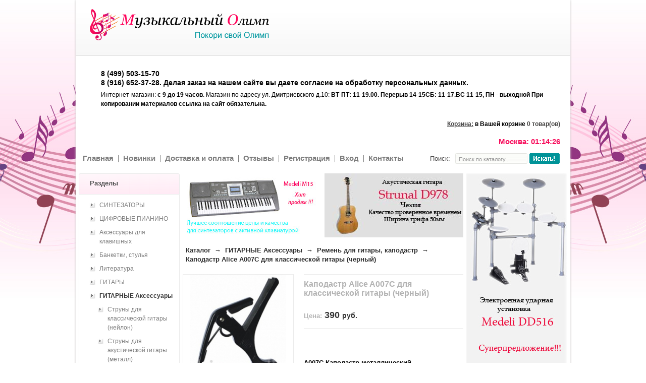

--- FILE ---
content_type: text/html; charset=utf-8
request_url: http://xn----7sbugdeiccigoq8b4hep.xn--p1ai/kapodastr-alice-a007c-dlja-klassicheskoj-gitary-chernyj.html
body_size: 31015
content:
<!DOCTYPE html>
<head>
<meta charset="utf-8">
<meta name=viewport content="width=device-width, initial-scale=1">
<link rel="apple-touch-icon" sizes="60x60" href="/apple-touch-icon.png">
<link rel="icon" type="image/png" sizes="32x32" href="/favicon-32x32.png">
<link rel="icon" type="image/png" sizes="16x16" href="/favicon-16x16.png">
<link rel="manifest" href="/manifest.json">
<link rel="mask-icon" href="/safari-pinned-tab.svg" color="#5bbad5">
<meta name="theme-color" content="#ffffff">
<meta name="robots" content="index,follow" />
	
<title>Каподастр купить - Alice A007С Каподастр для классической гитары в музыкальном магазине | Музыкальный-олимп.рф  - Ремень для гитары, каподастр - Музыкальные инструменты и аксессуары</title>
<meta name="description" content="Металлический каподастр для гитары с нейлоновыми струнами купить в магазине в Кожухово Новокосино Железнодорожном продажа цена отзывы доставка" />
<meta name="keywords" content="Alice A007С каподастр гитара купить магазин Москва цена" />
	<base href="http://xn----7sbugdeiccigoq8b4hep.xn--p1ai/" />
<link rel="stylesheet" href="templates/musolimp/stylesheet.css" />

<link rel="canonical" href="http://xn----7sbugdeiccigoq8b4hep.xn--p1ai/kapodastr-alice-a007c-dlja-klassicheskoj-gitary-chernyj.html" />
<link rel="alternate" type="application/rss+xml" title="Новости" href="http://xn----7sbugdeiccigoq8b4hep.xn--p1ai/rss2.php?feed=news" />
<link rel="alternate" type="application/rss+xml" title="Статьи" href="http://xn----7sbugdeiccigoq8b4hep.xn--p1ai/rss2.php?feed=articles" />
<link rel="alternate" type="application/rss+xml" title="Категории" href="http://xn----7sbugdeiccigoq8b4hep.xn--p1ai/rss2.php?feed=categories" />
<link rel="alternate" type="application/rss+xml" title="Новинки" href="http://xn----7sbugdeiccigoq8b4hep.xn--p1ai/rss2.php?feed=new_products&amp;limit=10" />
<link rel="alternate" type="application/rss+xml" title="Рекомендуемые товары" href="http://xn----7sbugdeiccigoq8b4hep.xn--p1ai/rss2.php?feed=featured&amp;limit=10" />
<link rel="alternate" type="application/rss+xml" title="Лидеры продаж" href="http://xn----7sbugdeiccigoq8b4hep.xn--p1ai/rss2.php?feed=best_sellers&amp;limit=10" />
<script type="text/javascript" src="jscript/jquery/jquery.js"></script>
<link rel="stylesheet" type="text/css" href="jscript/jquery/plugins/fancybox/jquery.fancybox-1.2.5.css" media="screen" />
<script type="text/javascript" src="jscript/jquery/plugins/fancybox/jquery.fancybox-1.2.5.pack.js"></script>
<script type="text/javascript">
	$(document).ready(function() {
		$("a.zoom").fancybox({
			"zoomOpacity"			: true,
			"zoomSpeedIn"			: 500,
			"zoomSpeedOut"			: 500
		});

		$("a.iframe").fancybox({
			"padding" : 20, // отступ контента от краев окна
			"imageScale" : false, // Принимает значение true - контент(изображения) масштабируется по размеру окна, или false - окно вытягивается по размеру контента. По умолчанию - TRUE
			"zoomOpacity" : true, // изменение прозрачности контента во время анимации (по умолчанию false)
			"zoomSpeedIn" : 500, // скорость анимации в мс при увеличении фото (по умолчанию 0)
			"zoomSpeedOut" : 500, // скорость анимации в мс при уменьшении фото (по умолчанию 0)
			"zoomSpeedChange" : 500, // скорость анимации в мс при смене фото (по умолчанию 0)
			"frameWidth" : 1000,  // ширина окна, px (425px - по умолчанию)
			"frameHeight" : 700, // высота окна, px(355px - по умолчанию)
			"frameScale" : false, // Принимает значение true - контент(изображения) масштабируется по размеру окна, или false - окно вытягивается по размеру контента. По умолчанию - TRUE
			"overlayShow" : true, // если true затеняят страницу под всплывающим окном. (по умолчанию true). Цвет задается в jquery.fancybox.css - div#fancy_overlay
			"overlayOpacity" : 0.8,  // Прозрачность затенения  (0.3 по умолчанию)
			"hideOnContentClick" :true, // Если TRUE  закрывает окно по клику по любой его точке (кроме элементов навигации). Поумолчанию TRUE 
			"centerOnScroll" : false // Если TRUE окно центрируется на экране, когда пользователь прокручивает страницу 
		});
	
	});
</script>

<script type="text/javascript">
$(document).ready(function(){
	// hide #back-top first
	$("#back-top").css('visibility', 'visible');	
	$("#back-top").hide();
	
	// fade in #back-top
	$(function () {
		$(window).scroll(function () {
			if ($(this).scrollTop() > 100) {
				$('#back-top').fadeIn();
			} else {
				$('#back-top').fadeOut();
			}
		});

		// scroll body to 0px on click
		$('#back-top a').click(function () {
			$('body,html').animate({
				scrollTop: 0
			}, 800);
			return false;
		});
	});

});
</script>

<script type="text/javascript" src="jscript/jquery/plugins/jquery.bxGallery.1.1.min.js"></script>
<script type="text/javascript">
$(document).ready(function(){
	$('#slides1').bxGallery({
		maxheight:261,
		thumbwidth:'69',
		thumbplacement: 'bottom',
		thumbcontainer:'261'
	});
});
</script>


</head>
<body>

<script type="text/javascript">

  var _gaq = _gaq || [];
  _gaq.push(['_setAccount', 'UA-XXXXXX-X']);
  _gaq.push(['_trackPageview']);
  _gaq.push(['_trackPageLoadTime']);

  (function() {
    var ga = document.createElement('script'); ga.type = 'text/javascript'; ga.async = true;
    ga.src = ('https:' == document.location.protocol ? 'https://ssl' : 'http://www') + '.google-analytics.com/ga.js';
    var s = document.getElementsByTagName('script')[0]; s.parentNode.insertBefore(ga, s);
  })();

</script>

<div id="wrapper">
<div id="header">
<div class="header-left"><a href="http://xn----7sbugdeiccigoq8b4hep.xn--p1ai/"><img src="templates/musolimp/img/logo.png" alt="Музыкальные инструменты и аксессуары" /></a></div>
<div class="header-center">
<div class="headtel">8 (499) 503-15-70<br />8 (916) 652-37-28. Делая заказ на нашем сайте вы даете согласие на обработку персональных данных.</div><div class="headmail">Интернет-магазин: <b>с 9 до 19 часов</b>. Магазин по адресу ул. Дмитриевского д.10: <b>ВТ-ПТ: 11-19.00. Перерыв 14-15<b>СБ: 11-17<b>.ВС 11-15, ПН - выходной

При копировании материалов ссылка на сайт обязательна. 
</div></div>
<div class="header-right">
<div class="headcart">

<!-- Бокс корзина -->
<div id="divShoppingCart">
<div id="boxCart">
<div class="boxcontent">
<div><span class="headcart"><a href="http://xn----7sbugdeiccigoq8b4hep.xn--p1ai/shopping_cart.php">Корзина:</a></span> в Вашей корзине <a href="http://xn----7sbugdeiccigoq8b4hep.xn--p1ai/shopping_cart.php" class="headcount">0 товар(ов)</a></div>
</div>
</div>
</div>
<!-- /Бокс корзина -->
</div>


<div class="headtime">Москва:

<script type="text/javascript">
	function moscowTime() {
	    var d = new Date();
    d.setHours( d.getHours() + 3, d.getMinutes() + d.getTimezoneOffset()  );
    return d.toTimeString().substring(0,8);
	}
	onload = function () {
	  setInterval(function () {
    document.getElementById("txt").innerHTML = moscowTime();
	  }, 100);
	}
	</script>
	<span id="txt"></span>

</div>


</div>
<div class="clear"></div>
<!-- верхнее меню -->
<div id="menu">

<!-- Бокс поиск -->
<div id="boxSearch">
<h5>Поиск:</h5>
<div id="boxSearchContent">
<form name="quick_find" id="quick_find" action="http://xn----7sbugdeiccigoq8b4hep.xn--p1ai/advanced_search_result.php" method="get">
<span class="searchboxform"><input type="text" name="keywords" value="Поиск по каталогу..."  onfocus="if (this.value=='Поиск по каталогу...') this.value='';" onblur="if (this.value==''){this.value='Поиск по каталогу...'}"  /></span> <input type="image" src="templates/musolimp/buttons/russian/button_search.png" alt="Искать" title=" Искать " />
</form>
</div>
</div>
<!-- /Бокс поиск -->
<ul><li><a href="http://xn----7sbugdeiccigoq8b4hep.xn--p1ai/">Главная</a></li><li><a href="products_new.php">Новинки</a></li><li><a href="shop_content.php?coID=1">Доставка и оплата</a></li><li><a href="reviews.php">Отзывы</a></li><li><a href="create_account.php">Регистрация</a></li><li><a href="http://xn----7sbugdeiccigoq8b4hep.xn--p1ai/login.php">Вход</a></li><li><a href="shop_content.php?coID=7">Контакты</a></li></ul>
<div class="clear"></div>
</div>
<!-- верхнее меню - конец -->
</div>
<!-- шапка - конец -->
<div id="middle">
<div id="container">
<div id="content">
<div class="banner-left"><a href="http://xn----7sbugdeiccigoq8b4hep.xn--p1ai/redirect.php?action=banner&goto=7"><img src="images/banner/баннер по центру №5.jpg" alt="Банер по центру" title=" Банер по центру " /></a></div><div class="banner-right"><a href="http://xn----7sbugdeiccigoq8b4hep.xn--p1ai/redirect.php?action=banner&goto=8"><img src="images/banner/Акустика Strunal.jpg" alt="Банер по центру" title=" Банер по центру " /></a></div><div class="clear"></div>
<!-- Навигация -->
<div id="navigation"><span><a href="http://xn----7sbugdeiccigoq8b4hep.xn--p1ai/">Каталог</a> &nbsp;&rarr;&nbsp; <a href="http://xn----7sbugdeiccigoq8b4hep.xn--p1ai/index.php?cat=137">ГИТАРНЫЕ  Аксессуары</a> &nbsp;&rarr;&nbsp; <a href="http://xn----7sbugdeiccigoq8b4hep.xn--p1ai/index.php?cat=105">Ремень для гитары, каподастр</a> &nbsp;&rarr;&nbsp; Каподастр Alice A007C для классической гитары (черный)</span></div>
<!-- Навигация - конец -->

<form name="cart_quantity" id="cart_quantity" action="http://xn----7sbugdeiccigoq8b4hep.xn--p1ai/kapodastr-alice-a007c-dlja-klassicheskoj-gitary-chernyj.html?action=add_product" method="post">

<div class="page">
<div class="pagecontent">
<div class="ProductInfoLeft">
<ul id="noslides">
<li><a href="images/product_images/popup_images/1875_0.jpeg" title="Каподастр Alice A007C для классической гитары (черный)" class="zoom"  target="_blank"><img src="images/product_images/info_images/1875_0.jpeg" id="img" alt="Каподастр Alice A007C для классической гитары (черный)" style="width:190px" /></a></li>
</ul>
<div class="clear"></div>
<div class="ProductInfoPopup toplink"><a class="iframe" href="http://xn----7sbugdeiccigoq8b4hep.xn--p1ai/print_product_info.php?products_id=1875">Версия для печати</a></div>
<div class="ProductInfoPopup"><a class="iframe" href="http://xn----7sbugdeiccigoq8b4hep.xn--p1ai/ask_a_question.php?products_id=1875"  target="_blank">Задать вопрос о товаре</a></div> 
</div>

<div class="ProductInfoRight">
<h1 class="ProductInfoName">Каподастр Alice A007C для классической гитары (черный)</h1>
<div class="ProductInfoPrice"><span class="lefttext">Цена:</span>  390 <span class="rightsymbol">руб.</span></div>
<p> </p>
<p><span style="font-family: arial, helvetica, sans-serif; font-size: small; color: #000000; background-color: #ffffff;">A007C Каподастр металлический, быстрозажимной, черный, в блистере. Alice </span></p>
<p> </p>
<div class="product"><br /><span style="font-family: arial, helvetica, sans-serif; font-size: small; color: #000000; background-color: #ffffff;">Каподастр для классической гитары.</span><br /><span style="font-family: arial, helvetica, sans-serif; font-size: small; color: #000000; background-color: #ffffff;">Фиксируется с помощью металлического стопора.</span><br /><span style="font-family: arial, helvetica, sans-serif; font-size: small; color: #000000; background-color: #ffffff;">Легко снимается и устанавливается не изменяя строй инструмента.</span><br /><span style="font-family: arial, helvetica, sans-serif; font-size: small; color: #000000; background-color: #ffffff;">Цвет: черный.</span><br /><span style="font-family: arial, helvetica, sans-serif; font-size: small; color: #000000; background-color: #ffffff;">Упаковка: блистер.</span></div>
<p><span style="font-family: arial, helvetica, sans-serif; font-size: small; color: #000000; background-color: #ffffff;"> </span></p>
<div class="product">
<div><span> </span></div>
</div>
<p><span style="background-color: #ffffff; font-family: arial, helvetica, sans-serif; color: #000000; font-size: small;"> </span></p><table class="ProductInfoDop" cellpadding="0" cellspacing="0">
 
<tr><td class="ProductInfoDopName">На складе:</td><td class="ProductInfoDopValue">есть</td></tr> 
<!-- /Specifications -->
</table>
<div class="ProductInfoButton"><input type="text" name="products_qty" value="1" size="3" /> <input type="hidden" name="products_id" value="1875" /> <span class="button"><button type="submit"id="add_to_cart">Добавить в корзину</button></span></div>
</div>
<div class="clear"></div>



<script type="text/javascript" src="//yandex.st/share/share.js" charset="utf-8"></script>
<div class="yashare-auto-init" data-yashareType="button" data-yashareQuickServices="yaru,vkontakte,facebook,twitter,odnoklassniki,moimir,friendfeed,lj"></div> 



</div>
</div>
</form>

<br />
<h1>Отзывы:</h1>

<div class="page">
<div class="pagecontent">
<p>Ваш отзыв может быть первым.</p>
</div>
</div>
<div class="pagecontentfooter">
<a class="button" href="http://xn----7sbugdeiccigoq8b4hep.xn--p1ai/product_reviews_write.php?products_id=1875"><span>Написать отзыв</span></a>
</div>
<h1><span>С данным товаром также покупают:</span></h1>
<div class="page">
<div class="pageItem">
<div class="ProductsList">
<div class="ProductsListImage"><a href="http://xn----7sbugdeiccigoq8b4hep.xn--p1ai/mediator-korovij-rog-12-mm.html"><img src="images/product_images/thumbnail_images/1850_0.jpeg" alt="Медиатор коровий рог, 1,2 мм" title="Медиатор коровий рог, 1,2 мм" /></a></div>
<div class="ProductsListName"><a href="http://xn----7sbugdeiccigoq8b4hep.xn--p1ai/mediator-korovij-rog-12-mm.html">Медиатор коровий рог, 1,2 мм</a></div>
<div class="ProductsListPrice"> 100 <span class="rightsymbol">руб.</span></div>
<div class="clear"></div>
<div class="ProductsListButton"><a href="http://xn----7sbugdeiccigoq8b4hep.xn--p1ai/kapodastr-alice-a007c-dlja-klassicheskoj-gitary-chernyj.html?action=buy_now"><img src="templates/musolimp/buttons/russian/button_buy_now.png" alt="Купить 'Медиатор коровий рог, 1,2 мм'" title=" Купить 'Медиатор коровий рог, 1,2 мм' " /></a></div>
<div class="ProductsListMore"><a href="http://xn----7sbugdeiccigoq8b4hep.xn--p1ai/mediator-korovij-rog-12-mm.html">Подробнее</a></div>
<div class="clear"></div>
</div>
<div class="ProductsList">
<div class="ProductsListImage"><a href="http://xn----7sbugdeiccigoq8b4hep.xn--p1ai/slajd-gitarnyj-sl-12-stal-25-mm-nabor.html"><img src="images/product_images/thumbnail_images/2382_0.jpeg" alt="Слайд гитарный SL-12 сталь (25 мм) набор" title="Слайд гитарный SL-12 сталь (25 мм) набор" /></a></div>
<div class="ProductsListName"><a href="http://xn----7sbugdeiccigoq8b4hep.xn--p1ai/slajd-gitarnyj-sl-12-stal-25-mm-nabor.html">Слайд гитарный SL-12 сталь (25 мм) набор</a></div>
<div class="ProductsListPrice"> 350 <span class="rightsymbol">руб.</span></div>
<div class="clear"></div>
<div class="ProductsListButton"><a href="http://xn----7sbugdeiccigoq8b4hep.xn--p1ai/kapodastr-alice-a007c-dlja-klassicheskoj-gitary-chernyj.html?action=buy_now"><img src="templates/musolimp/buttons/russian/button_buy_now.png" alt="Купить 'Слайд гитарный SL-12 сталь (25 мм) набор'" title=" Купить 'Слайд гитарный SL-12 сталь (25 мм) набор' " /></a></div>
<div class="ProductsListMore"><a href="http://xn----7sbugdeiccigoq8b4hep.xn--p1ai/slajd-gitarnyj-sl-12-stal-25-mm-nabor.html">Подробнее</a></div>
<div class="clear"></div>
</div>
 
<div class="clear"></div>
</div>
</div>
</div><!-- #content-->
</div><!-- #container-->
<div class="sidebar" id="sideLeft">

<!-- Бокс разделы -->
<div id="boxCategories">
<h5><span>Разделы</span></h5>
<div id="categoriesBoxMenu"><ul id="CatNavi"><li class="CatLevel0"><a href="http://xn----7sbugdeiccigoq8b4hep.xn--p1ai/index.php?cat=21">СИНТЕЗАТОРЫ</a></li><li class="CatLevel0"><a href="http://xn----7sbugdeiccigoq8b4hep.xn--p1ai/index.php?cat=22">ЦИФРОВЫЕ ПИАНИНО</a></li><li class="CatLevel0"><a href="http://xn----7sbugdeiccigoq8b4hep.xn--p1ai/index.php?cat=147">Аксессуары для клавишных</a></li><li class="CatLevel0"><a href="http://xn----7sbugdeiccigoq8b4hep.xn--p1ai/index.php?cat=101">Банкетки, стулья</a></li><li class="CatLevel0"><a href="http://xn----7sbugdeiccigoq8b4hep.xn--p1ai/literatura.html">Литература</a></li><li class="CatLevel0"><a href="http://xn----7sbugdeiccigoq8b4hep.xn--p1ai/index.php?cat=10">ГИТАРЫ</a></li><li class="CatLevel0 Current"><a href="http://xn----7sbugdeiccigoq8b4hep.xn--p1ai/index.php?cat=137">ГИТАРНЫЕ  Аксессуары</a></li><li class="CatLevel1"><a href="http://xn----7sbugdeiccigoq8b4hep.xn--p1ai/index.php?cat=99">Струны для классической гитары (нейлон)</a></li><li class="CatLevel1"><a href="http://xn----7sbugdeiccigoq8b4hep.xn--p1ai/index.php?cat=136">Струны для акустической гитары (металл)</a></li><li class="CatLevel1"><a href="http://xn----7sbugdeiccigoq8b4hep.xn--p1ai/index.php?cat=153">Струны для 7, 12 струнной гитары</a></li><li class="CatLevel1"><a href="http://xn----7sbugdeiccigoq8b4hep.xn--p1ai/index.php?cat=151">Струны для электрогитар</a></li><li class="CatLevel1"><a href="http://xn----7sbugdeiccigoq8b4hep.xn--p1ai/struny-otdelnye.html">Струны отдельные</a></li><li class="CatLevel1"><a href="http://xn----7sbugdeiccigoq8b4hep.xn--p1ai/index.php?cat=98">Подставка для ноги гитариста</a></li><li class="CatLevel1"><a href="http://xn----7sbugdeiccigoq8b4hep.xn--p1ai/index.php?cat=97">Стойки для гитар, держатели на стену</a></li><li class="CatLevel1"><a href="http://xn----7sbugdeiccigoq8b4hep.xn--p1ai/index.php?cat=95">Чехлы для акустических гитар</a></li><li class="CatLevel1"><a href="http://xn----7sbugdeiccigoq8b4hep.xn--p1ai/index.php?cat=155">Чехлы для классических гитар</a></li><li class="CatLevel1"><a href="http://xn----7sbugdeiccigoq8b4hep.xn--p1ai/chehly-dlja-jelektro-i-bas-gitar.html">Чехлы для электро и бас гитар</a></li><li class="CatLevel1"><a href="http://xn----7sbugdeiccigoq8b4hep.xn--p1ai/mediatory-kopilki-derzhateli-dlja-mediatorov.html">Медиаторы, копилки держатели для медиаторов</a></li><li class="CatLevel1"><a href="http://xn----7sbugdeiccigoq8b4hep.xn--p1ai/index.php?cat=146">Машинки для намотки струн</a></li><li class="CatLevel1"><a href="http://xn----7sbugdeiccigoq8b4hep.xn--p1ai/index.php?cat=100">Запчасти, учебная литература, CD</a></li><li class="CatLevel1 Current"><a href="http://xn----7sbugdeiccigoq8b4hep.xn--p1ai/index.php?cat=105">Ремень для гитары, каподастр</a></li><li class="CatLevel1"><a href="http://xn----7sbugdeiccigoq8b4hep.xn--p1ai/slajdy.html">Слайды</a></li><li class="CatLevel1"><a href="http://xn----7sbugdeiccigoq8b4hep.xn--p1ai/surdina-dlja-gitary.html">Сурдина для гитары</a></li><li class="CatLevel1"><a href="http://xn----7sbugdeiccigoq8b4hep.xn--p1ai/instrumentalnyj-kabel-i-perehodniki.html">Инструментальный кабель и переходники</a></li><li class="CatLevel1"><a href="http://xn----7sbugdeiccigoq8b4hep.xn--p1ai/pedal-jephphektov-i-aksessuary.html">Педаль эффектов и аксессуары</a></li><li class="CatLevel1"><a href="http://xn----7sbugdeiccigoq8b4hep.xn--p1ai/gitarnye-processory.html">Гитарные процессоры</a></li><li class="CatLevel1"><a href="http://xn----7sbugdeiccigoq8b4hep.xn--p1ai/index.php?cat=74">Комбоусилители</a></li><li class="CatLevel0"><a href="http://xn----7sbugdeiccigoq8b4hep.xn--p1ai/notnyj-pult-pjupitr-stend-dlja-not.html">Нотный пульт (пюпитр, стенд для нот)</a></li><li class="CatLevel0"><a href="http://xn----7sbugdeiccigoq8b4hep.xn--p1ai/sredstva-dlja-uhoda.html">Средства для ухода, тренажеры, увлажнители</a></li><li class="CatLevel0"><a href="http://xn----7sbugdeiccigoq8b4hep.xn--p1ai/index.php?cat=140">Тюнеры, метрономы, камертоны</a></li><li class="CatLevel0"><a href="http://xn----7sbugdeiccigoq8b4hep.xn--p1ai/index.php?cat=103">Микрофоны, аксессуары</a></li><li class="CatLevel0"><a href="http://xn----7sbugdeiccigoq8b4hep.xn--p1ai/ukulele-i-aksessuary.html">УКУЛЕЛЕ и Аксессуары</a></li><li class="CatLevel0"><a href="http://xn----7sbugdeiccigoq8b4hep.xn--p1ai/svetovoe-oborudovanie.html">СВЕТОВОЕ ОБОРУДОВАНИЕ</a></li><li class="CatLevel0"><a href="http://xn----7sbugdeiccigoq8b4hep.xn--p1ai/index.php?cat=37">СМЫЧКОВЫЕ инструменты</a></li><li class="CatLevel0"><a href="http://xn----7sbugdeiccigoq8b4hep.xn--p1ai/index.php?cat=19">Народные инструменты</a></li><li class="CatLevel0"><a href="http://xn----7sbugdeiccigoq8b4hep.xn--p1ai/duhovye-instrumenty.html">ДУХОВЫЕ инструменты</a></li><li class="CatLevel0"><a href="http://xn----7sbugdeiccigoq8b4hep.xn--p1ai/index.php?cat=156">ПЕРКУССИЯ</a></li><li class="CatLevel0"><a href="http://xn----7sbugdeiccigoq8b4hep.xn--p1ai/index.php?cat=80">АККОРДЕОНЫ</a></li><li class="CatLevel0"><a href="http://xn----7sbugdeiccigoq8b4hep.xn--p1ai/index.php?cat=86">БАЯНЫ</a></li><li class="CatLevel0"><a href="http://xn----7sbugdeiccigoq8b4hep.xn--p1ai/index.php?cat=53">АКУСТИЧЕСКИЕ УДАРНЫЕ ИНСТРУМЕНТЫ</a></li><li class="CatLevel0"><a href="http://xn----7sbugdeiccigoq8b4hep.xn--p1ai/index.php?cat=46">ЭЛЕКТРОННЫЕ УДАРНЫЕ УСТАНОВКИ</a></li><li class="CatLevel0"><a href="http://xn----7sbugdeiccigoq8b4hep.xn--p1ai/index.php?cat=152">Аксессуары для ударных инструментов</a></li><li class="CatLevel0"><a href="http://xn----7sbugdeiccigoq8b4hep.xn--p1ai/index.php?cat=144">Губная гармошка</a></li><li class="CatLevel0"><a href="http://xn----7sbugdeiccigoq8b4hep.xn--p1ai/blokphlejty-poperechnye-phlejty.html">Блокфлейты, поперечные флейты</a></li><li class="CatLevel0"><a href="http://xn----7sbugdeiccigoq8b4hep.xn--p1ai/phlejta-svirel-derevo.html">Флейта (свирель дерево)</a></li></ul></div>
</div>
<!-- /Бокс разделы -->












</div><!-- .sidebar#sideLeft -->
<div class="sidebar" id="sideRight">
<div class="banner-rightcol"><a href="http://xn----7sbugdeiccigoq8b4hep.xn--p1ai/redirect.php?action=banner&goto=3"><img src="images/banner/Medeli dd516 баннер.jpg" alt="Банер в правой колонке" title=" Банер в правой колонке " /></a></div>
<!-- Бокс производители -->
<div id="boxManufacturers">
<h5><span>Производитель</span></h5>
<div id="boxManufacturersContent"><form name="manufacturers" id="manufacturers" action="http://xn----7sbugdeiccigoq8b4hep.xn--p1ai/index.php" method="get"><select name="manufacturers_id" onchange="this.form.submit();" size="0"><option value="">Выберите</option><option value="59">Alice</option><option value="84">Angel (Корея)</option><option value="28">Basix</option><option value="60">Brahner</option><option value="20">Caraya</option><option value="2">Casio</option><option value="21">Cherub</option><option value="52">Colombo</option><option value="7">Cort (Индонезия..</option><option value="50">Cremona</option><option value="69">DADI</option><option value="73">DOERFLER  (Герм..</option><option value="64">Dunlop</option><option value="22">D`Addario (USA)</option><option value="63">Elixir</option><option value="71">Ernie Ball (USA..</option><option value="74">FENDER (Индонез..</option><option value="23">Fleet</option><option value="49">FOM (копия Wolf..</option><option value="83">Hannabach (Герм..</option><option value="75">HANS KLEIN (Гер..</option><option value="17">Hofner (Германи..</option><option value="5">Hohner (Хонер)</option><option value="54">Homage</option><option value="9">Hora (Румыния)</option><option value="62">Kapaier (аналог..</option><option value="72">Karl Heinlich (..</option><option value="32">Kremona (Болгар..</option><option value="24">LaBella (USA)</option><option value="68">LEEM</option><option value="34">Martinez</option><option value="6">Medeli (Медели)</option><option value="13">Miguel J. Almer..</option><option value="30">Musedo</option><option value="88">Norman, Seagull..</option><option value="38">ORLA (Италия)</option><option value="85">Ortega (Германи..</option><option value="65">Parkwood (Индон..</option><option value="70">Phil Pro</option><option value="61">Philips</option><option value="18">Pirastro (Герма..</option><option value="67">Planet Waves</option><option value="48">Prado</option><option value="40">Proel (Италия)</option><option value="86">ProMark (США)</option><option value="10">Prudencio (Испа..</option><option value="53">Savarez (Франци..</option><option value="57">Sennheiser</option><option value="87">Seydel Sohne (Г..</option><option value="27">Sonor (Германия..</option><option value="66">Soundking</option><option value="4">Strunal (Чехия)</option><option value="26">Thomastik (Авст..</option><option value="42">Vision</option><option value="16">Weltmeister (Ге..</option><option value="58">Wittner (Герман..</option><option value="31">Wolf (Нидерланд..</option><option value="3">Yamaha (Индонез..</option><option value="56">М.FERNANDEZ</option><option value="76">Отдельная 1-я с..</option><option value="77">Отдельная 2-я с..</option><option value="78">Отдельная 3-я с..</option><option value="79">Отдельная 4-я с..</option><option value="80">Отдельная 5-я с..</option><option value="41">размер 1/2 (2/4..</option><option value="46">размер 1/4</option><option value="45">размер 1/8</option><option value="44">размер 3/4</option><option value="39">размер 4/4</option><option value="25">Российский прои..</option></select></form></div>
</div>
<!-- /Бокс производители -->


<!-- Бокс отзывы -->
<div id="boxReviews">
<h5><span>Отзывы</span></h5>
<div id="boxReviewsContent"><p><a href="http://xn----7sbugdeiccigoq8b4hep.xn--p1ai/product_reviews_write.php?products_id=1875"><img src="templates/musolimp/img/box_write_review.gif" alt="Написать отзыв" title=" Написать отзыв " /></a></p><p><a href="http://xn----7sbugdeiccigoq8b4hep.xn--p1ai/product_reviews_write.php?products_id=1875">Оставить отзыв!</a></p></div>
</div>
<!-- /Бокс отзывы -->










<div id="boxReviews">
<h5><span>Online консультант</span></h5>
<div id="boxReviewsContent">
<a onclick="o=window.open;o('https://siteheart.com/webconsultation/595194?', 'siteheart_sitewindow_595194', 'width=550,height=400,top=30,left=30,resizable=yes'); return false;" href="https://siteheart.com/webconsultation/595194?" target="siteheart_sitewindow_595194"><img src="http://webindicator.siteheart.com/webindicator/help11?ent=595194&company=595194" border="0" alt="SiteHeart" /> </a>
</div>
</div>

<script type="text/javascript" src="//vk.com/js/api/openapi.js?96"></script>
<!-- VK Widget -->
<div id="vk_groups"></div>
<script type="text/javascript">
VK.Widgets.Group("vk_groups", {mode: 0, width: "200", height: "220"}, 53295126);
</script>

</div><!-- .sidebar#sideRight -->
</div><!-- #middle-->
<div id="footer">
<div class="footerlink"><a href="http://xn----7sbugdeiccigoq8b4hep.xn--p1ai/">Главная</a>&nbsp;&nbsp; | &nbsp;&nbsp;<a href="advanced_search.php">Расширенный поиск</a>&nbsp;&nbsp; | &nbsp;&nbsp;<a href="products_new.php">Новинки</a>&nbsp;&nbsp; | &nbsp;&nbsp;<a href="specials.php">Скидки</a>&nbsp;&nbsp; | &nbsp;&nbsp;<a href="reviews.php">Отзывы</a>&nbsp;&nbsp; | &nbsp;&nbsp;<a href="shop_content.php?coID=1">Доставка и оплата</a>&nbsp;&nbsp; | &nbsp;&nbsp;<a href="shop_content.php?coID=7">Свяжитесь с нами</a></div>
<div class="footcounter"><img src="templates/musolimp/img/paypal.gif" /></div>
<div class="copyright">Copyright © 2013-2026 <a href="http://xn----7sbugdeiccigoq8b4hep.xn--p1ai/">Музыкальные инструменты и аксессуары</a></div>
<div class="clear"></div>
</div><!-- #footer -->
</div>
</div><!-- #wrapper -->
<p id="back-top" style="display: block;"><a href="#top"><span></span>Наверх</a></p></body></html>

--- FILE ---
content_type: text/css
request_url: http://xn----7sbugdeiccigoq8b4hep.xn--p1ai/templates/musolimp/stylesheet.css
body_size: 45063
content:
/* -----------------------------------------------------------------------------------------
   VaM Shop - open source ecommerce solution
   http://vamshop.ru

   Copyright (c) 2005-2008 VaM Shop 
   -----------------------------------------------------------------------------------------
   Released under the GNU General Public License 
   ---------------------------------------------------------------------------------------*/

/*<![CDATA[*/
* {margin: 0;padding: 0;}
body {font: 12px/18px Arial, Tahoma, Verdana, sans-serif;width: 100%; /*background:url(img/bg_body.jpg) center top repeat;*/ background:url(img/bg.jpg) center top fixed no-repeat #fff;}
a {color:#749F45;outline: none;text-decoration: underline;}
a:hover {text-decoration: none;}
p {margin: 0 0 8px}
img {border: none;}
h2, h3 {margin: 0 0 0 0;padding: 0 0 0 0;}
input {vertical-align: middle;}
ul li { list-style-position:inside;}
/* все видео на сайте заворачиваем в <div class="video"> ... </div> */
.video {position: relative;padding-bottom:56.25%;height:0;overflow: hidden;}
.video iframe, .video object, .video embed {position: absolute;top: 0;left: 0;width: 100%;height: 100%;}
/*- Формы */
form {width: 100%;margin: 0;}
.form input, textarea, input[type=text] {padding: 2px;}
.form textarea {width: 80%;}
fieldset {border: 0px;}
.pagecontent fieldset.form legend {font-weight: bold;}
.pagecontent .form p {font-weight: normal;}
textarea, input[type=text], input[type=password], select {border: 1px solid #EBEAEA;color: #A4A4A4; font-family:Arial, Helvetica, sans-serif;}
/*- Подсветка ошибок формы */
#errormsg {border: 2px solid #c00;padding: 5px;width: 96%;}    
.error {background: #fcc;}
/*- /Подсветка ошибок формы */
span.Requirement {color: red;}
/*- /Формы */
#wrapper {width: 980px;margin: 0 auto;-webkit-box-shadow: 0 0 4px #CDCCCB;-moz-box-shadow: 0 0 4px #CDCCCB;box-shadow: 0 0 4px #CDCCCB;background:#fff;}

/* Header
-----------------------------------------------------------------------------*/
#header {background:url(img/bg_head.gif) 0 0 repeat-x;}
#header div.header-left {float: left;margin: 0;padding:16px 0 0 26px; height:95px;}
#header div.header-center {float: left;margin: 0;padding:26px 0 0 50px;}
.headtel { font-size:14px; font-weight:bold;padding:0 0 6px;}
#header div.header-right {float: right;margin: 0;padding:22px 0 0;}
.headcart { height:35px;}
.headtime {color:#f70c5b; font-size:15px;text-align:right;padding:0 20px 0 0;}


/* Middle
-----------------------------------------------------------------------------*/
#middle {width: 100%;height: 1%;}
#middle:after {content: '.';display: block;clear: both;visibility: hidden;height: 0;}
#container {width: 100%;float: left;overflow: hidden;}
#content {padding: 0 212px 0 212px;}
.banner-left {float:left;padding:0 0 6px;}
.banner-right {float:right;padding:0 0 6px;}
#slide-featured {width:80%;margin:0 auto;}
#slide-featured li	{list-style: none;padding: 0;margin: 0;}
#slide-featured ul	{list-style: none;padding: 0;margin: 0;}
#slide-new {width:90%;margin:0 auto;}   

/* Sidebar Left
-----------------------------------------------------------------------------*/
#sideLeft {float: left;width: 200px;margin-left: -100%;position: relative;padding:0 0 0 6px;}

/* Sidebar Right
-----------------------------------------------------------------------------*/
#sideRight {float: left;margin-right: -3px;width: 200px;margin-left: -206px;position: relative;}
.banner-rightcol {margin: 0 0 6px 0;padding: 0; }

/* Footer
-----------------------------------------------------------------------------*/
#footer {padding:15px 0 30px;border-top: 1px solid #F1F1F1;margin:0 13px;color:#9B9999;}
.footerlink {padding:0 200px 0 13px;}
.footerlink a {color:#9B9999;text-decoration:none;}
.footerlink a:hover {color: #474747;}
.copyright {padding:6px 200px 0 13px;color:#9B9999;}
.copyright a {color: #474747;}
.copyright a:hover {color:#9B9999;}
.footcounter { float:right;padding:4px 13px 0 0;}

/* Навигация */
div#navigation {padding:6px 6px 14px;color:#2E2E2E; font-size:13px;}
#navigation a {color:#2E2E2E;text-decoration: none;}
#navigation a:hover {color:#749F45;}
/* /Навигация */
   
/* Cтраница */
h1 {background: url(img/infoBoxHeading.gif) repeat-x scroll 0 0 #F2F6F9;border: 1px solid #EBEBEB;color: #4F4F4F;font-size:13px;font-weight: bold;margin:0;padding:10px 0 12px 21px;-webkit-border-radius:3px;-moz-border-radius:3px;border-radius:3px;position: relative;}
h1 a {color: #4F4F4F;text-decoration: none;}
h1 a:hover {text-decoration:underline;}
.page {margin: 0 0 .5em 0;padding:.5em 0;}
.pageItem {width: 100%;}
.page h1 {margin:0 0 10px;}
.page p {padding-bottom: 0.5em;padding-top: 0.5em;}
.pagecontent {display: block;background: transparent;}
.pagecontentfoot {display: block;background: transparent;margin-top: 0.5em;margin-bottom: 0.5em;}
.pagecontentfooter {display: block;text-align: right;background: transparent;margin-top: 0.5em;margin-bottom: 0.5em;}
div.clear {clear: both;}
div.navigation {display: block;width: 100%;padding-top: 1em;}
.page-sort {color:#000;background: none repeat scroll 0 0 #FBFBFB;border: 1px solid #EBEBEB;padding: 10px 16px;margin:6px 0;-webkit-border-radius:3px;-moz-border-radius:3px;border-radius:3px;position: relative;}
.navigation-page {color:#000;background: none repeat scroll 0 0 #FBFBFB;border: 1px solid #EBEBEB;padding: 10px 16px;margin:0 0 6px;-webkit-border-radius:3px;-moz-border-radius:3px;border-radius:3px;position: relative;}
.navigation-page a, .page-sort a {color:#749F45; text-decoration:none;}
.navigation-page a:hover, .page-sort a:hover {color:#888; text-decoration:underline;}
.page-sort p {padding:0;margin:0;}
span.right {float: right;}
span.bold {font-weight: bold;}
/* /Страница */

/*- Меню-закладки сверху */
div#menu {padding: 0;margin: 0 auto;}
#menu ul, #menu ul li {list-style: none;margin: 0;padding: 0;}
#menu ul {padding:15px 0 0 0px;}
#menu ul li {display: inline; border-left:1px solid #7D7D7D;}
#menu ul li.current a {display: inline;color: #313131;}
#menu ul li a {color: #7D7D7D;padding:0 9px;text-decoration: none;font-size:15px;font-weight:bold;}
#menu ul li a:hover {color: #313131;}
#menu ul li:first-child {border:none;}
#menu ul li:first-child a {padding:0 9px 0 14px;}
/*- /Меню-закладки сверху */

/*- Боксы */
.ProductBoxImage img {border:1px solid #ebebeb;}
#boxSpecialsContent:hover > .ProductBoxImage img, #boxFeaturedContent:hover > .ProductBoxImage img, #boxWhatsNewContent:hover > .ProductBoxImage img, #boxReviewsContent:hover > .ProductBoxImage img, #boxboxLastViewedContent:hover > .ProductBoxImage img {border-color:#dcdada;}
.ProductBoxName {padding:10px 2px 2px 8px; min-height:34px;text-align:left;}
.ProductBoxName a {color:#817a7a}
.ProductBoxPrice {color:#353535;font-weight: bold;margin:0;padding:0 0 0 8px; font-size:15px;text-align:left;}
.ProductBoxPrice br { display:none;}
.data {color:#353535;}
.name {color:#817a7afont-size:14px;}
.more {text-align:right;padding:2px 0 7px;}
.all {text-align:right;padding:2px 0 7px;}

/*- Бокс разделы */
#boxCategories {margin: 0 0 6px 0;padding: 0; }
#boxCategories h5 {background: url(img/infoBoxHeading.gif) repeat-x scroll 0 0 #F2F6F9;border: 1px solid #EBEBEB;color: #4F4F4F;font-size:13px;font-weight: bold;margin:0;padding:10px 0 12px 21px;-webkit-border-radius:3px 3px 0 0;-moz-border-radius:3px 3px 0 0;border-radius:3px 3px 0 0;position: relative;}
#categoriesBoxMenu {margin: 0;padding:8px 8px 10px 20px;border-left: 1px solid #EBEBEB;border-right: 1px solid #EBEBEB;border-bottom: 1px solid #EBEBEB;-webkit-border-radius:0 0 3px 3px;-moz-border-radius:0 0 3px 3px;border-radius:0 0 3px 3px;position: relative;}
#categoriesBoxMenu #CatNavi, #CatNavi ul, #CatNavi li {margin: 0;padding: 0;list-style-type: none;}
#categoriesBoxMenu #CatNavi li a {display: block;padding:4px 0 5px 20px;color:#7d7d7d;text-decoration:none;margin:0; background:url(img/bullet.png) 0 7px no-repeat;}
#categoriesBoxMenu #CatNavi li a:hover {color: #313131;background-color: transparent;}
#categoriesBoxMenu #CatNavi .CatLevel0 {padding-left:0px;}
#categoriesBoxMenu #CatNavi .CatLevel1 {padding-left:16px;}
#categoriesBoxMenu #CatNavi .CatLevel2 {padding-left:32px;}
#categoriesBoxMenu #CatNavi .CatLevel3 {padding-left:48px;}
#categoriesBoxMenu #CatNavi .CatLevel4 {padding-left:64px;}
#categoriesBoxMenu #CatNavi .CatLevel5 {padding-left:70px;}
#categoriesBoxMenu #CatNavi .CatLevel6 {padding-left:86px;}
#categoriesBoxMenu #CatNavi .CurrentParent a {color: #313131; font-weight:bold;}
#categoriesBoxMenu #CatNavi li a, #categoriesBoxMenu #CatNavi .Current li a, #categoriesBoxMenu #CatNavi .CurrentParent li a, #categoriesBoxMenu #CatNavi .CurrentParent .Current li a {color:#7d7d7d; font-weight:normal;}
#categoriesBoxMenu #CatNavi .Current a, #categoriesBoxMenu #CatNavi .CurrentParent .Current a {color: #313131;font-weight:bold;}
/*- /Бокс разделы */

/*- Бокс фильтры */
#boxFilters {margin: 0 0 6px 0;padding: 0; }
#boxFilters h5 {background: url(img/infoBoxHeading.gif) repeat-x scroll 0 0 #F2F6F9;border: 1px solid #EBEBEB;color: #4F4F4F;font-size:13px;font-weight: bold;margin:0;padding:10px 0 12px 21px;-webkit-border-radius:3px 3px 0 0;-moz-border-radius:3px 3px 0 0;border-radius:3px 3px 0 0;position: relative;}
#boxFiltersContent {margin: 0;padding: 25px 20px;border-left: 1px solid #EBEBEB;border-right: 1px solid #EBEBEB;border-bottom: 1px solid #EBEBEB;-webkit-border-radius:0 0 3px 3px;-moz-border-radius:0 0 3px 3px;border-radius:0 0 3px 3px;position: relative; text-align: left;}
#boxFilters div.close {width: 100%;margin: 0 auto;padding: 0;}
#boxFilters div.close div.content {clear: both;}
#boxFilters div.content span.name {display: block;text-align: left;float: left;padding: 0;margin: 0;}
#boxFilters div.content span.close {display: block;text-align: right;padding: 0;float: right;margin: 0 auto;}
/*- /Бокс фильтры */

/*- Бокс контент */
#boxContent {margin: 0 0 6px 0;padding: 0; }
#boxContent h5 {background: url(img/infoBoxHeading.gif) repeat-x scroll 0 0 #F2F6F9;border: 1px solid #EBEBEB;color: #4F4F4F;font-size:13px;font-weight: bold;margin:0;padding:10px 0 12px 21px;-webkit-border-radius:3px 3px 0 0;-moz-border-radius:3px 3px 0 0;border-radius:3px 3px 0 0;position: relative;}
#boxContentContent {margin: 0;padding: 25px 20px;border-left: 1px solid #EBEBEB;border-right: 1px solid #EBEBEB;border-bottom: 1px solid #EBEBEB;-webkit-border-radius:0 0 3px 3px;-moz-border-radius:0 0 3px 3px;border-radius:0 0 3px 3px;position: relative;text-align: center;}
#boxContentContent p {margin: 0 0 0 0;padding-bottom: 0.2em;}
#boxContent ul {list-style-type: none;text-align: left;margin: 0 0 0 0;}
#boxContent li {display: block;padding: 0;}
/*- /Бокс контент */

/*- Бокс информация */
#boxInformation {margin: 0 0 6px 0;padding: 0; }
#boxInformation h5 {background: url(img/infoBoxHeading.gif) repeat-x scroll 0 0 #F2F6F9;border: 1px solid #EBEBEB;color: #4F4F4F;font-size:13px;font-weight: bold;margin:0;padding:10px 0 12px 21px;-webkit-border-radius:3px 3px 0 0;-moz-border-radius:3px 3px 0 0;border-radius:3px 3px 0 0;position: relative;}
#boxInformationContent {margin: 0;padding: 25px 20px;border-left: 1px solid #EBEBEB;border-right: 1px solid #EBEBEB;border-bottom: 1px solid #EBEBEB;-webkit-border-radius:0 0 3px 3px;-moz-border-radius:0 0 3px 3px;border-radius:0 0 3px 3px;position: relative;}
#boxInformationContent p {margin: 0 0 0 0;padding-bottom: 0.2em;}
#boxInformation ul {list-style-type: none;text-align: left;margin: 0 0 0 0;}
#boxInformation li {display: block;padding: 0;}
/*- /Бокс информация */

/*- Бокс быстрый заказ */
#boxAddQuickie {margin: 0 0 6px 0;padding: 0; }
#boxAddQuickie h5 {background: url(img/infoBoxHeading.gif) repeat-x scroll 0 0 #F2F6F9;border: 1px solid #EBEBEB;color: #4F4F4F;font-size:13px;font-weight: bold;margin:0;padding:10px 0 12px 21px;-webkit-border-radius:3px 3px 0 0;-moz-border-radius:3px 3px 0 0;border-radius:3px 3px 0 0;position: relative;}
#boxAddQuickieContent {margin: 0;padding: 25px 20px;border-left: 1px solid #EBEBEB;border-right: 1px solid #EBEBEB;border-bottom: 1px solid #EBEBEB;-webkit-border-radius:0 0 3px 3px;-moz-border-radius:0 0 3px 3px;border-radius:0 0 3px 3px;position: relative;}
#boxAddQuickieContent p {margin: 0 0 0 0;text-align: left;}
.addquickieform input {width: 80%;padding: 2px;margin-top: 0.2em;margin-bottom: 0.4em;}
/*- /Бокс быстрый заказ */

/*- Бокс авторы */
#boxAuthors {margin: 0 0 6px 0;padding: 0; }
#boxAuthors h5 {background: url(img/infoBoxHeading.gif) repeat-x scroll 0 0 #F2F6F9;border: 1px solid #EBEBEB;color: #4F4F4F;font-size:13px;font-weight: bold;margin:0;padding:10px 0 12px 21px;-webkit-border-radius:3px 3px 0 0;-moz-border-radius:3px 3px 0 0;border-radius:3px 3px 0 0;position: relative;}
#boxAuthorsContent {margin: 0;padding: 25px 20px;border-left: 1px solid #EBEBEB;border-right: 1px solid #EBEBEB;border-bottom: 1px solid #EBEBEB;-webkit-border-radius:0 0 3px 3px;-moz-border-radius:0 0 3px 3px;border-radius:0 0 3px 3px;position: relative;}
#boxAuthorsContent p {margin: 0 0 0 0;text-align: left;}
/*- /Бокс авторы */

/*- Бокс статьи */
#boxArticles {margin: 0 0 6px 0;padding: 0; }
#boxArticles h5 {background: url(img/infoBoxHeading.gif) repeat-x scroll 0 0 #F2F6F9;border: 1px solid #EBEBEB;color: #4F4F4F;font-size:13px;font-weight: bold;margin:0;padding:10px 0 12px 21px;-webkit-border-radius:3px 3px 0 0;-moz-border-radius:3px 3px 0 0;border-radius:3px 3px 0 0;position: relative;}
#boxArticlesContent {margin: 0;padding: 25px 20px;border-left: 1px solid #EBEBEB;border-right: 1px solid #EBEBEB;border-bottom: 1px solid #EBEBEB;-webkit-border-radius:0 0 3px 3px;-moz-border-radius:0 0 3px 3px;border-radius:0 0 3px 3px;position: relative;}
#boxArticlesContent p {margin: 0 0 0 0;text-align: left;}
/*- /Бокс статьи */

/*- Бокс партнёрка */
#boxAffiliate {margin: 0 0 6px 0;padding: 0; }
#boxAffiliate h5 {background: url(img/infoBoxHeading.gif) repeat-x scroll 0 0 #F2F6F9;border: 1px solid #EBEBEB;color: #4F4F4F;font-size:13px;font-weight: bold;margin:0;padding:10px 0 12px 21px;-webkit-border-radius:3px 3px 0 0;-moz-border-radius:3px 3px 0 0;border-radius:3px 3px 0 0;position: relative;}
#boxAffiliateContent {margin: 0;padding: 25px 20px;border-left: 1px solid #EBEBEB;border-right: 1px solid #EBEBEB;border-bottom: 1px solid #EBEBEB;-webkit-border-radius:0 0 3px 3px;-moz-border-radius:0 0 3px 3px;border-radius:0 0 3px 3px;position: relative;}
#boxAffiliateContent p {margin: 0 0 0 0;text-align: left;}
/*- /Бокс партнёрка */

/*- Бокс новые статьи */
#boxArticlesNew {margin: 0 0 6px 0;padding: 0; }
#boxArticlesNew h5 {background: url(img/infoBoxHeading.gif) repeat-x scroll 0 0 #F2F6F9;border: 1px solid #EBEBEB;color: #4F4F4F;font-size:13px;font-weight: bold;margin:0;padding:10px 0 12px 21px;-webkit-border-radius:3px 3px 0 0;-moz-border-radius:3px 3px 0 0;border-radius:3px 3px 0 0;position: relative;}
#boxArticlesNewContent {margin: 0;padding: 25px 20px;border-left: 1px solid #EBEBEB;border-right: 1px solid #EBEBEB;border-bottom: 1px solid #EBEBEB;-webkit-border-radius:0 0 3px 3px;-moz-border-radius:0 0 3px 3px;border-radius:0 0 3px 3px;position: relative;}
#boxArticlesNewContent p {margin: 0 0 0 0;text-align: left;}
/*- /Бокс новые статьи */

/*- Бокс просмотренные товары */
#boxLastViewed {margin: 0 0 6px 0;padding: 0; }
#boxLastViewed h5 {background: url(img/infoBoxHeading.gif) repeat-x scroll 0 0 #F2F6F9;border: 1px solid #EBEBEB;color: #4F4F4F;font-size:13px;font-weight: bold;margin:0;padding:10px 0 12px 21px;-webkit-border-radius:3px 3px 0 0;-moz-border-radius:3px 3px 0 0;border-radius:3px 3px 0 0;position: relative;}
#boxLastViewedContent {margin: 0;padding: 28px 4px 10px;border-left: 1px solid #EBEBEB;border-right: 1px solid #EBEBEB;border-bottom: 1px solid #EBEBEB;-webkit-border-radius:0 0 3px 3px;-moz-border-radius:0 0 3px 3px;border-radius:0 0 3px 3px;position: relative;text-align: center;}
#boxLastViewedContent p {margin: 0 0 0 0;padding-bottom: 0.2em;}
/*- /Бокс просмотренные товары */

/*- Бокс отзывы */
#boxReviews {margin: 0 0 6px 0;padding: 0; }
#boxReviews h5 {background: url(img/infoBoxHeading.gif) repeat-x scroll 0 0 #F2F6F9;border: 1px solid #EBEBEB;color: #4F4F4F;font-size:13px;font-weight: bold;margin:0;padding:10px 0 12px 21px;-webkit-border-radius:3px 3px 0 0;-moz-border-radius:3px 3px 0 0;border-radius:3px 3px 0 0;position: relative;}
#boxReviewsContent {margin: 0;padding: 28px 4px 10px;border-left: 1px solid #EBEBEB;border-right: 1px solid #EBEBEB;border-bottom: 1px solid #EBEBEB;-webkit-border-radius:0 0 3px 3px;-moz-border-radius:0 0 3px 3px;border-radius:0 0 3px 3px;position: relative;text-align: center;}
#boxReviewsContent p {margin: 0 0 0 0;padding-bottom: 0.2em;}
/*- /Бокс отзывы */

/*- Бокс поиск */
#boxSearch {margin:14px 0 0;padding:0; height:40px;width:278px;float:right; background:url(img/bg_search.png) 50px 0 no-repeat;}
#boxSearch h5 {color: #464545;font-size:13px;font-weight:normal;margin:0;padding:2px 4px 0 0;float:left;}
#boxSearchContent {margin:0;padding:0 0 0 55px;}
#boxSearchContent p {margin: 0 0 0 0;text-align: left;}
.searchboxform input {width:130px;padding:2px;margin:2px 5px 0 0;color: #9A9A9A;font-size: 11px;background:none; border:none;}
/*- /Бокс поиск */

/*- Бокс скидки */
#boxSpecials {margin: 0 0 6px 0;padding: 0; }
#boxSpecials h5 {background: url(img/infoBoxHeading.gif) repeat-x scroll 0 0 #F2F6F9;border: 1px solid #EBEBEB;color: #4F4F4F;font-size:13px;font-weight: bold;margin:0;padding:10px 0 12px 21px;-webkit-border-radius:3px 3px 0 0;-moz-border-radius:3px 3px 0 0;border-radius:3px 3px 0 0;position: relative;}
#boxSpecials h5 a {color: #4F4F4F;text-decoration: none;}
#boxSpecials h5 a:hover {text-decoration:underline;}
#boxSpecialsContent {margin: 0;padding: 28px 0 10px;border-left: 1px solid #EBEBEB;border-right: 1px solid #EBEBEB;border-bottom: 1px solid #EBEBEB;-webkit-border-radius:0 0 3px 3px;-moz-border-radius:0 0 3px 3px;border-radius:0 0 3px 3px;position: relative;text-align: center;}
#boxSpecialsContent p {margin: 0 0 0 0;padding-bottom: 0.2em;}
/*- /Бокс скидки */

/*- Бокс рекомендуемые */
#boxFeatured {margin: 0 0 6px 0;padding: 0; }
#boxFeatured h5 {background: url(img/infoBoxHeading.gif) repeat-x scroll 0 0 #F2F6F9;border: 1px solid #EBEBEB;color: #4F4F4F;font-size:13px;font-weight: bold;margin:0;padding:10px 0 12px 21px;-webkit-border-radius:3px 3px 0 0;-moz-border-radius:3px 3px 0 0;border-radius:3px 3px 0 0;position: relative;}
#boxFeatured h5 a {color: #4F4F4F;text-decoration: none;}
#boxFeatured h5 a:hover {text-decoration:underline;}
#boxFeaturedContent {margin: 0;padding: 28px 0 10px;border-left: 1px solid #EBEBEB;border-right: 1px solid #EBEBEB;border-bottom: 1px solid #EBEBEB;-webkit-border-radius:0 0 3px 3px;-moz-border-radius:0 0 3px 3px;border-radius:0 0 3px 3px;position: relative;text-align: center;}
#boxFeaturedContent p {margin: 0 0 0 0;padding-bottom: 0.2em;}
/*- /Бокс рекомендуемые */

/*- Бокс новинки */
#boxWhatsNew {margin: 0 0 6px 0;padding: 0; }
#boxWhatsNew h5 {background: url(img/infoBoxHeading.gif) repeat-x scroll 0 0 #F2F6F9;border: 1px solid #EBEBEB;color: #4F4F4F;font-size:13px;font-weight: bold;margin:0;padding:10px 0 12px 21px;-webkit-border-radius:3px 3px 0 0;-moz-border-radius:3px 3px 0 0;border-radius:3px 3px 0 0;position: relative;}
#boxWhatsNew h5 a {color: #4F4F4F;text-decoration: none;}
#boxWhatsNew h5 a:hover {text-decoration:underline;}
#boxWhatsNewContent {margin: 0;padding: 28px 0 10px;border-left: 1px solid #EBEBEB;border-right: 1px solid #EBEBEB;border-bottom: 1px solid #EBEBEB;-webkit-border-radius:0 0 3px 3px;-moz-border-radius:0 0 3px 3px;border-radius:0 0 3px 3px;position: relative;text-align: center;}
#boxWhatsNewContent p {margin: 0 0 0 0;padding-bottom: 0.2em;}
/*- /Бокс новинки */

/*- Бокс новости */
#boxNews {margin: 0 0 6px 0;padding: 0; }
#boxNews h5 {background: url(img/infoBoxHeading.gif) repeat-x scroll 0 0 #F2F6F9;border: 1px solid #EBEBEB;color: #4F4F4F;font-size:13px;font-weight: bold;margin:0;padding:10px 0 12px 21px;-webkit-border-radius:3px 3px 0 0;-moz-border-radius:3px 3px 0 0;border-radius:3px 3px 0 0;position: relative;}
#boxNews h5 a {color: #4F4F4F;text-decoration: none;}
#boxNews h5 a:hover {text-decoration:underline;}
#boxNews .boxNewsContent {margin: 0;padding: 25px 20px;border-left: 1px solid #EBEBEB;border-right: 1px solid #EBEBEB;border-bottom: 1px solid #EBEBEB;-webkit-border-radius:0 0 3px 3px;-moz-border-radius:0 0 3px 3px;border-radius:0 0 3px 3px;position: relative; text-align: left;}
#boxNews .boxNewsContent p {margin: 0 0 0 0;padding-bottom: 0.2em;}
/*- /Бокс новости */

/*- Бокс вопросы и ответы */
#boxFaq {margin: 0 0 6px 0;padding: 0; }
#boxFaq h5 {background: url(img/infoBoxHeading.gif) repeat-x scroll 0 0 #F2F6F9;border: 1px solid #EBEBEB;color: #4F4F4F;font-size:13px;font-weight: bold;margin:0;padding:10px 0 12px 21px;-webkit-border-radius:3px 3px 0 0;-moz-border-radius:3px 3px 0 0;border-radius:3px 3px 0 0;position: relative;}
#boxFaq h5 a {color: #4F4F4F;text-decoration: none;}
#boxFaq h5 a:hover {text-decoration:underline;}
#boxFaq .boxFaqContent {margin: 0;padding: 25px 20px;border-left: 1px solid #EBEBEB;border-right: 1px solid #EBEBEB;border-bottom: 1px solid #EBEBEB;-webkit-border-radius:0 0 3px 3px;-moz-border-radius:0 0 3px 3px;border-radius:0 0 3px 3px;position: relative; text-align: left;}
#boxFaq .boxFaqContent p {margin: 0 0 0 0;padding-bottom: 0.2em;}
dl.itemFaqDefault {width: 48%;float: left;margin: 0.5em 0 0.5em 0;padding: 0 0 0 0;}
dl.itemFaq {width: 98%;float: left;margin: 0.5em 0 0.5em 0;padding: 0 0 0 0;}
dt.itemFaq {display: none;float: left;margin: 0 0 0 0;padding: 5px 5px 0 5px;text-align: left;}
dd.itemFaq {margin-left: 1em;padding: 0 0;line-height: normal;}
/*- /Бокс вопросы и ответы */

/*- Бокс корзина */
#boxCart  {margin:0;padding:0 20px 0 0; text-align:right;}
#boxCart .boxcontent .headcart a {color:#464545;}
#boxCart .boxcontent a.headcount {color:#464544;font-weight: bold;text-decoration: none;}
#boxCart .boxcontent a.headcount:hover {text-decoration:underline;}
/*- /Бокс корзина */

/*- Бокс вход/админ */
#boxLogin  {margin: 0 0 6px 0;padding: 0; }
#boxLogin .boxheader {background: url(img/infoBoxHeading.gif) repeat-x scroll 0 0 #F2F6F9;border: 1px solid #EBEBEB;color: #4F4F4F;font-size:13px;font-weight: bold;margin:0;padding:10px 0 12px 21px;-webkit-border-radius:3px 3px 0 0;-moz-border-radius:3px 3px 0 0;border-radius:3px 3px 0 0;position: relative;}
#boxLogin .boxcontent {margin: 0;padding: 25px 20px;border-left: 1px solid #EBEBEB;border-right: 1px solid #EBEBEB;border-bottom: 1px solid #EBEBEB;-webkit-border-radius:0 0 3px 3px;-moz-border-radius:0 0 3px 3px;border-radius:0 0 3px 3px;position: relative;}
#boxLogin .boxcontent  span {font-weight: bold;}
#boxLogin .boxheader p {padding: 0;margin: 0;}
#boxLogin .boxcontent p {padding-top: 0.1em;padding-bottom: 0.1em;padding-left: 0.2em;margin-top: 0;margin-bottom: 0;margin-left: 0;margin-right: 0;}
.loginform input {width: 70%;padding: 2px;margin-top: 0.2em;margin-bottom: 0.4em;}
p.LoginContentCenter {text-align: center;}
p.LoginContentLeft {text-align: left;}
/*- /Бокс вход/админ */

/*- Бокс мои загрузки */
#boxDownloads {margin: 0 0 6px 0;padding: 0; }
#boxDownloads h5 {background: url(img/infoBoxHeading.gif) repeat-x scroll 0 0 #F2F6F9;border: 1px solid #EBEBEB;color: #4F4F4F;font-size:13px;font-weight: bold;margin:0;padding:10px 0 12px 21px;-webkit-border-radius:3px 3px 0 0;-moz-border-radius:3px 3px 0 0;border-radius:3px 3px 0 0;position: relative;}
#boxDownloadsContent {margin: 0;padding: 25px 20px;border-left: 1px solid #EBEBEB;border-right: 1px solid #EBEBEB;border-bottom: 1px solid #EBEBEB;-webkit-border-radius:0 0 3px 3px;-moz-border-radius:0 0 3px 3px;border-radius:0 0 3px 3px;position: relative; text-align: left;}
#boxDownloadsContent p {margin: 0 0 0 0;padding-bottom: 0.2em;}
/*- /Бокс мои загрузки */

/*- Бокс рассылка */
#boxNewsletter {margin: 0 0 6px 0;padding: 0; }
#boxNewsletter h5 {background: url(img/infoBoxHeading.gif) repeat-x scroll 0 0 #F2F6F9;border: 1px solid #EBEBEB;color: #4F4F4F;font-size:13px;font-weight: bold;margin:0;padding:10px 0 12px 21px;-webkit-border-radius:3px 3px 0 0;-moz-border-radius:3px 3px 0 0;border-radius:3px 3px 0 0;position: relative;}
#boxNewsletterContent {margin: 0;padding: 25px 20px;border-left: 1px solid #EBEBEB;border-right: 1px solid #EBEBEB;border-bottom: 1px solid #EBEBEB;-webkit-border-radius:0 0 3px 3px;-moz-border-radius:0 0 3px 3px;border-radius:0 0 3px 3px;position: relative;}
#boxNewsletterContent p {margin: 0 0 0 0;text-align: left;}
.newsletterform input {width: 70%;padding: 2px;margin-top: 0.2em;margin-bottom: 0.4em;}
/*- /Бокс рассылка */

/*- Бокс лучшие товары */
#boxBestsellers {margin: 0 0 6px;padding: 0; }
#boxBestsellers h5 {background: url(img/infoBoxHeading.gif) repeat-x scroll 0 0 #F2F6F9;border: 1px solid #EBEBEB;color: #4F4F4F;font-size:13px;font-weight: bold;margin:0;padding:10px 0 12px 21px;-webkit-border-radius:3px 3px 0 0;-moz-border-radius:3px 3px 0 0;border-radius:3px 3px 0 0;position: relative;}
#boxBestsellersContent {margin: 0;padding: 28px 20px 10px;border-left: 1px solid #EBEBEB;border-right: 1px solid #EBEBEB;border-bottom: 1px solid #EBEBEB;-webkit-border-radius:0 0 3px 3px;-moz-border-radius:0 0 3px 3px;border-radius:0 0 3px 3px;position: relative;}
#boxBestsellersContent .BestBoxCount {display:block;font-weight: bold;margin:0 8px 8px 0;padding:0 0 2px 0;text-align: center;width:16px;float:left;color:#797979;}
.BestBoxName {overflow:hidden; line-height:normal;margin:2px 0 10px;}
.BestBoxName a {text-decoration:none;color: #9B9999;}
.BestBoxName a:hover {text-decoration:underline;color:#749f45;}
/*- /Бокс лучшие товары */

/*- Бокс информация о группе */
#boxGroupInfo {margin: 0 0 6px 0;padding: 0; }
#boxGroupInfo h5 {background: url(img/infoBoxHeading.gif) repeat-x scroll 0 0 #F2F6F9;border: 1px solid #EBEBEB;color: #4F4F4F;font-size:13px;font-weight: bold;margin:0;padding:10px 0 12px 21px;-webkit-border-radius:3px 3px 0 0;-moz-border-radius:3px 3px 0 0;border-radius:3px 3px 0 0;position: relative;}
#boxGroupInfoContent {margin: 0;padding: 25px 20px;border-left: 1px solid #EBEBEB;border-right: 1px solid #EBEBEB;border-bottom: 1px solid #EBEBEB;-webkit-border-radius:0 0 3px 3px;-moz-border-radius:0 0 3px 3px;border-radius:0 0 3px 3px;position: relative;text-align: center;}
#boxGroupInfoContent p {margin: 0 0 0 0;padding-bottom: 0.2em;}
#boxGroupInfoContent  span {font-weight: bold;}
/*- /Бокс информация о группе */

/*- Бокс валюты */
#boxCurrencies {margin:0;padding:0;width:185px;float:right;}
#boxCurrencies h5 {color: #464545;font-size:13px;font-weight:normal;margin:0;padding:2px 4px 0 0;float:left;}
#boxCurrenciesContent {margin:0;padding:0 0 0 70px;}
#boxCurrenciesContent p {margin: 0 0 0 0;padding-bottom: 0.2em;}
#boxCurrenciesContent select {width:95px;padding:2px;margin:0;font-size:11px;color: #A4A4A4;border: 1px solid #E8E8E7;}
/*- /Бокс валюты */

/*- Бокс языки */
#boxLanguages {margin: 0 0 6px 0;padding: 0; }
#boxLanguages h5 {background: url(img/infoBoxHeading.gif) repeat-x scroll 0 0 #F2F6F9;border: 1px solid #EBEBEB;color: #4F4F4F;font-size:13px;font-weight: bold;margin:0;padding:10px 0 12px 21px;-webkit-border-radius:3px 3px 0 0;-moz-border-radius:3px 3px 0 0;border-radius:3px 3px 0 0;position: relative;}
#boxLanguagesContent {margin: 0;padding: 25px 20px;border-left: 1px solid #EBEBEB;border-right: 1px solid #EBEBEB;border-bottom: 1px solid #EBEBEB;-webkit-border-radius:0 0 3px 3px;-moz-border-radius:0 0 3px 3px;border-radius:0 0 3px 3px;position: relative;text-align: center;}
#boxLanguagesContent p {margin: 0 0 0 0;padding-bottom: 0.2em;}
/*- /Бокс языки */

/*- Бокс производители */
#boxManufacturers {margin: 0 0 6px 0;padding: 0; }
#boxManufacturers h5 {background: url(img/infoBoxHeading.gif) repeat-x scroll 0 0 #F2F6F9;border: 1px solid #EBEBEB;color: #4F4F4F;font-size:13px;font-weight: bold;margin:0;padding:10px 0 12px 21px;-webkit-border-radius:3px 3px 0 0;-moz-border-radius:3px 3px 0 0;border-radius:3px 3px 0 0;position: relative;}
#boxManufacturersContent {margin: 0;padding: 25px 20px;border-left: 1px solid #EBEBEB;border-right: 1px solid #EBEBEB;border-bottom: 1px solid #EBEBEB;-webkit-border-radius:0 0 3px 3px;-moz-border-radius:0 0 3px 3px;border-radius:0 0 3px 3px;position: relative;text-align: center;}
#boxManufacturersContent p {margin: 0 0 0 0;padding-bottom: 0.2em;}
#boxManufacturersContent select {width:100%;padding: 2px;margin-top: 0.2em;margin-bottom: 0.4em;}
/*- /Бокс производители */

/*- Бокс информация о производителе */
#boxManufacturersInfo {margin: 0 0 6px 0;padding: 0; }
#boxManufacturersInfo h5 {background: url(img/infoBoxHeading.gif) repeat-x scroll 0 0 #F2F6F9;border: 1px solid #EBEBEB;color: #4F4F4F;font-size:13px;font-weight: bold;margin:0;padding:10px 0 12px 21px;-webkit-border-radius:3px 3px 0 0;-moz-border-radius:3px 3px 0 0;border-radius:3px 3px 0 0;position: relative;}
#boxManufacturersInfoContent {margin: 0;padding: 25px 20px;border-left: 1px solid #EBEBEB;border-right: 1px solid #EBEBEB;border-bottom: 1px solid #EBEBEB;-webkit-border-radius:0 0 3px 3px;-moz-border-radius:0 0 3px 3px;border-radius:0 0 3px 3px;position: relative;text-align: center;}
#boxManufacturersInfoContent p {margin: 0 0 0 0;padding-bottom: 0.2em;}
/*- /Бокс информация о производителе */
/*- /Боксы */

/*- Время парсинга */
div#parseTime {clear: left;width: 100%;text-align: center;color: #000;padding-top: 0.5em;padding-bottom: 0.5em;}
/*- /Время парсинга */

/*- Цены */
span.markProductOutOfStock {color: #c76170;font-weight: bold;}
span.productSpecialPrice {color: #a3a3a3; font-size:0.85em}
span.productOldPrice {color: #a3a3a3;text-decoration: line-through;font-size:0.85em}
span.errorText {color: #ff0000;}
/*- /Цены */

/* Ошибка на странице свяжитесь с нами */
div.contacterror {border: 1px solid;border-color: #ff0000;background-color: #FFCCCC;text-align: center;margin-bottom: 0.5em;margin-top: 0.5em;}
/* /Ошибка на странице свяжитесь с нами */

/* Вывод категорий */
.CatListing, .CatListing-right   {width:132px;min-height:170px;padding:0;display: -moz-inline-stack;display: inline-block;vertical-align: top;margin:0 5px 10px 0;zoom:1;*display:inline;_height:120px;line-height:normal}
* html .CatListing {margin:0 8px 10px 0;}
* + html .CatListing {margin:0 8px 10px 0;}
.CatListing-right {margin:0 0 10px 0;}
.CatListingImage {display:block;display:table-cell;width:132px;height:156px;text-align:center;vertical-align:middle;border:1px solid #ebebeb}
.CatListing:hover > .CatListingImage, .CatListing-right:hover > .CatListingImage {border-color:#dcdada;}
.CatListingImage img {width:132px;}

.CatListingName {padding:7px 0 8px;text-align:center;}
.CatListingName a {color:#817a7a}
.CatImage {padding:0;float:left;margin:0 8px 8px 0;}
.CatDesc {margin:0 0 8px 0;overflow:hidden}
/* /Вывод категорий */

/* Карта сайта*/
.CatList {padding:0 0 7px 10px;}
.subCatList {padding:0 0 5px 30px;}
/* /Карта сайта*/

/* Вывод товаров */
.ProductsList, .ProductsList-right {width:178px;min-height:280px;display: -moz-inline-stack;display: inline-block;vertical-align: top;padding:0;margin:0 7px 25px 0;zoom:1;*display:inline;_height:280px;line-height:normal}
* html .ProductsList {margin:0 11px 25px 0;}
* + html .ProductsList {margin:0 11px 25px 0;}
.ProductsList-right {margin:0 0 25px;}
.ProductsListImage {display:block;display:table-cell;width:178px;height:210px;text-align:center;vertical-align:middle; border:1px solid #ebebeb}
.ProductsList:hover > .ProductsListImage, .ProductsList-right:hover > .ProductsListImage {border-color:#dcdada;}
.ProductsListName {padding:10px 2px 2px 8px; min-height:34px}
.ProductsListName a {color:#817a7a}
.ProductsListDesc {line-height:normal;color:#353535;padding:4px 2px 8px 8px; min-height:30px}
.ProductsListDop {background: none repeat scroll 0 0 #F7F7F7;margin:0 0 8px;padding:3px 10px 4px; font-size:11px;color: #5A5B5C;}
.ProductsListDop p {padding:1px 0;margin:0;}
.ProductsListPrice {color:#353535;font-weight: bold;margin:0;padding:0 0 0 8px; font-size:15px;}
.ProductsListPrice br { display:none;}
.ProductsListButton { background:url(img/bg_buy.png) 0 0 no-repeat; height:26px; width:44px;margin:0 12px 0 5px; float:left;}
.ProductsListButton:hover { background-position:0 -26px;}
.ProductsListMore {padding:6px 0 0 0;float:left; font-size:13px;}
.ProductsListMore a {color:#3d3d3d}
.ProductsListCompare { font-size:11px;color:#ccc;padding:3px 0 0 8px;}

/* Страница карточки товара */
p.center {text-align: center;}
div.ProductInfoLeft {float:left;width:230px;padding:0 10px 20px 0;}
#slides1 li {display:block;width:218px;text-align:center;padding:0;float:left; list-style:none;border:1px solid #ebebeb}
#noslides li {display:block;width:218px;text-align:center;padding:0;float:left; list-style:none;border:1px solid #ebebeb}
.thumbs {list-style:none;margin-top:5px;}
.thumbs li {margin:0 4px 4px 0;list-style:none;padding:0;border:1px solid #ebebeb;}
div.ProductInfoLeft .caption { display:none;}
.ProductInfoPopup { font-size:11px;}
.ProductInfoPopup.toplink {padding:30px 0 0;}
div.ProductInfoRight {padding:0 0 20px; overflow:hidden;}
.ProductInfoNav {padding:0; font-size:11px;color:#E0893D; text-align:center;}
.ProductInfoNav div {padding:0 0 10px}
.ProductInfoNav a {padding:6px 12px;color:#666;font-size:13px; background:url(img/left.png) 0 12px no-repeat;}
.ProductInfoNav a:hover { text-decoration:underline;}
.ProductInfoNav a.rightlink { background:url(img/right.png) 100% 12px no-repeat;}
.ProductInfoName {color:#b3b3b3;font-size:16px; font-weight:bold;line-height:normal;padding:10px 0 0;border-top:1px solid #ebebeb;margin:0;border-bottom:none;text-transform:none; background:none;margin:0; border-left: none;border-right: none;-webkit-border-radius:0;-moz-border-radius:0;border-radius:0;}
.ProductInfoModel {font-size:11px; font-weight:bold;color:#5b5b5b;}
.ProductInfoPrice {border-bottom:1px solid #ebebeb;font-size:18px;color:#353535;line-height:28px;margin:0 0 15px;padding:10px 0;}
.ProductInfoPrice .rightsymbol {font-size:14px;}
.ProductInfoPrice .productOldPrice { font-size:16px;}
.ProductInfoPrice .lefttext {font-size:13px; color:#b3b3b3;}
.ProductInfoPrice br { display:none;}
.ProductInfoOption {border-bottom: 1px solid #dfdfdf;padding:0 0 14px;margin:0 0 14px;}
.ProductInfoOption .ProductOptionName { float:left;padding:4px 12px 4px 0; width:100px;}
.ProductInfoOption select { width:100px; padding:2px;margin:2px 0;}
.ProductOptionItem { width:38%; float:left;padding:0 5em 0 0;}
.ProductInfoDetails {border-top: 1px solid #dfdfdf;padding:20px 0;color:#000;}
.ProductInfoDop {border-top:1px solid #ebebeb;color:#000; width:100%;margin:15px 0;}
.ProductInfoDop td.ProductInfoDopName {padding:6px 10px 6px 0;border-bottom:1px solid #ebebeb;border-right:1px solid #ebebeb; width:40%}
.ProductInfoDop td.ProductInfoDopValue {width:60%;padding:6px 0 6px 10px;border-bottom:1px solid #ebebeb;}
.ProductInfoButton {border-top: 1px solid #ebebeb;padding:14px 0;margin:14px 0 0;text-align:right;}
.yashare-auto-init {padding:20px 0 0;}
/* /Страница карточки товара */

dt.itemImage {float: left;display: block;margin: 0 0 0 0;padding: 5px 5px 0 5px;text-align: center;}
dt.itemNews {display: none;float: left;margin: 0 0 0 0;padding: 5px 5px 0 5px;text-align: left;}
dd.itemDescription {display: block;margin: 0 0 0 0;padding: 0 0;line-height: normal;}
dd.itemDescriptionPrice {display: block;margin: 1em 0 0 0;padding: 0 0;line-height: normal;}
dd.itemNews {display: block;margin-left: 1em;padding: 0 0;line-height: normal;}
/* /Вывод товаров */

/* Отзывы */
.ReviewProduct {margin:0 0 9px;border:1px solid #ebebeb;padding:18px 18px 4px;}
.ReviewProductImage {float:left;width:220px;text-align:center;vertical-align:middle;border:1px solid #fff;padding:5px;}
.ReviewProduct:hover > .ReviewProductImage {border:1px solid #ebebeb;}
.ReviewProductContent {padding:0 0 0 270px;}
.ReviewProductAvtor {color: #989797;font-size:11px; font-weight:bold;padding:0 0 11px;border-bottom:1px solid #ebebeb;}
.ReviewProductName {padding:11px 0 10px; font-size:16px;} 
.ReviewProductName a {text-decoration:underline;}
.ReviewProductName a:hover {text-decoration:none;}
.ReviewProductRating {padding:4px 0 22px;border-bottom:1px solid #ebebeb;}
.ReviewProductRating img { vertical-align:middle;}
.ReviewProductText {padding:10px 0 11px}
/* /Отзывы */

/* Статьи */
.ArticlesItem {margin:0 0 9px;border:1px solid #ebebeb;padding:18px 18px 4px;}
.ArticlesName {padding:0 0 10px; font-size:16px;} 
.ArticlesName a {text-decoration:underline;}
.ArticlesName a:hover {text-decoration:none;}
/* /Статьи */

/* Регистрация */
.accountform label {display:inline-block;width:100px;}
.accountform input[type=text] {width:205px;}
.accountform input[type=password] {width:205px;}
.loginform label {display:inline-block;width:70px;}
.loginform input[type=text] {width:150px;}
.loginform input[type=password] {width:150px;}

.accountform .error {width:auto; background:none;color:#F03;}
/* /Регистрация */

/* Информация о заказе, адрес клиента и адрес доставки */
dl.ordersAddress {display: block;width: 49%;float: left;margin: 0 0 0 0;padding: 0 0 0 0; border-bottom: 1px #e5e5e5 solid;}
dt.ordersAddress {display: block;float: left;margin: 0 0 0 0;padding: 0 0 0 0;text-align: center;}
dd.ordersAddress {display: block;margin: 0 0 0 1em;padding: 0 0 0 0;line-height: normal; }
/* /Информация о заказе, адрес клиента и адрес доставки */

/* Адресная книга */
dl.AddressBook {display: block;width: 49%;float: left;margin: 0 0 0 0;padding: 0 0 0 0;}
dt.AddressBook {display: block;float: left;width: 90px;margin: 0 0 0 0;padding: 0 0 0 0;text-align: center;}
dd.AddressBook {display: block;margin: 0 0 0 90px;padding: 0 0 0 0;line-height: normal;}
dl.AddressBookList {display: block;width: 49%;float: left;height: auto;margin: 0 0 0 0;padding: 0 0 1em 0;}
dt.AddressBookList {display: block;float: left;margin: 0 0 0 0;padding: 0 0 0 0;text-align: center;}
dd.AddressBookList {display: block;margin: 0 0 0 0;padding: 0 0 0 0;line-height: normal;}
/* /Адресная книга */

/* Ссылки на странице мои данные */
ul.accountLinks {list-style-type: none;text-align: left;padding-left: 1em; margin: 0 0 0 0;}
li.accountLinks {display: block;padding: 0;}
/* /Ссылки на странице мои данные */

/* Детали заказа в корзине */      
.carttable {border-right:1px solid #ebebeb;border-top:1px solid #ebebeb;}
.carttable .headtable td { background:#f8f7f3;text-align:center; font-weight:bold; text-transform:uppercase; color:#000;padding:10px 4px;border-left:1px solid #ebebeb;border-bottom:1px solid #ebebeb;}
tr.contenttable td {padding:10px 4px;border-left:1px solid #e0e0e0;border-bottom:1px solid #ebebeb;}
.CartDetailsProductName { text-transform:uppercase;padding:0 0 10px;}
.CartDetailsProductDop {}
/* /Детали заказа в корзине */

/* вход и оформление заказа */
.Login {width:49%;float: left;margin:10px 0;}
.Login:nth-child(2) {float:right;}
.LoginHead {font-size:13px;color:#505050;background: none repeat scroll 0 0 #FAFAFA;padding: 10px 20px 8px 14px;border-top: 1px solid #ebebeb;border-left: 1px solid #ebebeb;border-right:1px solid #ebebeb;border-radius: 3px 3px 0 0; font-weight:bold;}
.LoginContent {border: 1px solid #ebebeb;padding: 10px;}

.accountform label {display:inline-block;width:110px;}
.accountform input[type=text] {width:250px;}
.accountform input[type=password] {width:250px;}
.sm_layout_box textarea { width:98%}
.LoginContent label {display:inline-block;width:70px;}
.LoginContent input[type=text] {width:150px;}
.LoginContent input[type=password] {width:150px;}

.accountform .error {width:auto; background:none;color:#F03;}

.itemOdd {border-bottom:1px solid #eaeaea;padding:15px 0 7px;}
.itemEven {border-bottom:1px solid #eaeaea;padding:15px 0 7px;}


h2.checkouthead { font-size:13px;color:#505050;background: none repeat scroll 0 0 #FAFAFA;padding: 10px 20px 8px 14px;border-top: 1px solid #ebebeb;border-left: 1px solid #ebebeb;border-right: 1px solid #ebebeb;border-radius: 3px 3px 0 0;}
.sm_layout_box {border: 1px solid #ebebeb;margin: 0 0 10px;overflow: hidden;padding: 10px;}
div.CheckoutError {border: 1px solid;border-color: #ff0000;background-color: #FFCCCC;text-align: left;margin-bottom: 0.5em;margin-top: 0.5em;padding: 0.5em;}
/* оформление заказа */   

/* Ajax quick find */
div.ajaxQuickFind {text-align: left;}
ul.ajaxQuickFind {list-style-type: none;list-style-image: none;padding-left: 0px;}
li.ajaxQuickFind {font-size: 80%;padding-left: 0px;} 
/* /Ajax quick find */

/* Ajax add quickie suggest */
div.ajaxAddQuickie {text-align: left;}
div.addQuick {text-align: left;color: #67748B;text-decoration: underline;cursor: pointer;}
ul.ajaxAddQuickie {list-style-type: none;list-style-image: none;padding-left: 0px;}
li.ajaxAddQuickie {font-size: 80%;padding-left: 0px;} 
/* /Ajax add quickie suggest */

.errorBox {background-color: #ffb3b5;}
.messageStackError, .messageStackWarning {background-color: #ffb3b5;}
.messageStackSuccess {background-color: #99ff00;}
.headerError {background-color: #ffb3b5;border: 1px solid red;}
.messageStack {background-color: #ffb3b5;padding: 0.5em 0.5em 0.5em 0.5em;}

/* Buttons */
a.button, span.button, del.button {display: -moz-inline-box;display: inline-block;cursor: pointer;border: none;font-size: 0;line-height: 0;background-position: 0 0;	background-repeat: no-repeat;
		height: 30px;
		text-decoration:underline;
		color:#749F45;
		font-style: normal;
		margin: 0 6px 0px 0;
		padding-botton: 0;
		padding-left: 0;	
		vertical-align: middle;	
		_position: relative;
		_width: 10px;	
		_overflow-y: hidden;
	}

a.button span, span.button button, span.button input, del.button span {
		white-space: nowrap;
		cursor: pointer;
		color:#749F45;
		display: -moz-inline-box;
		display: inline-block;
		line-height: 1;
		letter-spacing: 0 !important;
		font-family: "Arial" !important;
		font-size: 13px !important;
		font-style: normal;				
		background-color: transparent;
		background-position: 100% 0;
		background-repeat: no-repeat;
		height: 30px;
		padding: 8px 0 0 0;
		margin: 0 0 0 0;
		border: none;
		vertical-align: text-top;
		zoom: 1;
		_position: relative;
		_display: block;
		_top: 0;
		_right: -5px;
		text-decoration:underline;
		 font-weight:normal;
	}

span.button button	{line-height: 2.5;}
html.safari a.button span, html.safari del.button span	{line-height: 1.3;}
html.safari span.button button	{line-height: 2.6;}
html.safari a.button:focus, html.safari span.button button:focus {outline: none;}
del.button span	{cursor: default;color: #749F45 !important;}
span.button button, span.button input {padding-top: 0px;line-height: 2.5;}

a.button span:hover, span.button button:hover, span.button input:hover, del.button span:hover { text-decoration:none;}
/* /Buttons */
	    
	    
#flyimgcart {position:absolute;z-index:1000;}
div.filter	{float: left;padding: 0 .5em;}

table.productListingData td {border-bottom:1px solid #E9E9E9;padding:10px 0;}

/* кнопка вверх */
#back-top {bottom: 140px;left: 50%;position: fixed;z-index: 9999; margin-left:-610px; visibility:hidden;}
#back-top a {color: #BBBBBB;font: 11px/100% Arial,Helvetica,sans-serif; text-decoration: none;text-transform: uppercase;width: 80px;display: block;text-align: center;	-moz-transition: all 1s ease 0s;}
#back-top a:hover {color: #000000;}
#back-top span {background: url(img/up-arrow.png) no-repeat scroll center center #DDDDDD;border-radius: 15px 15px 15px 15px; width: 80px;height: 80px;display: block;margin-bottom: 7px;}
#back-top a:hover span {background-color: #777777;}
/*]]>*/